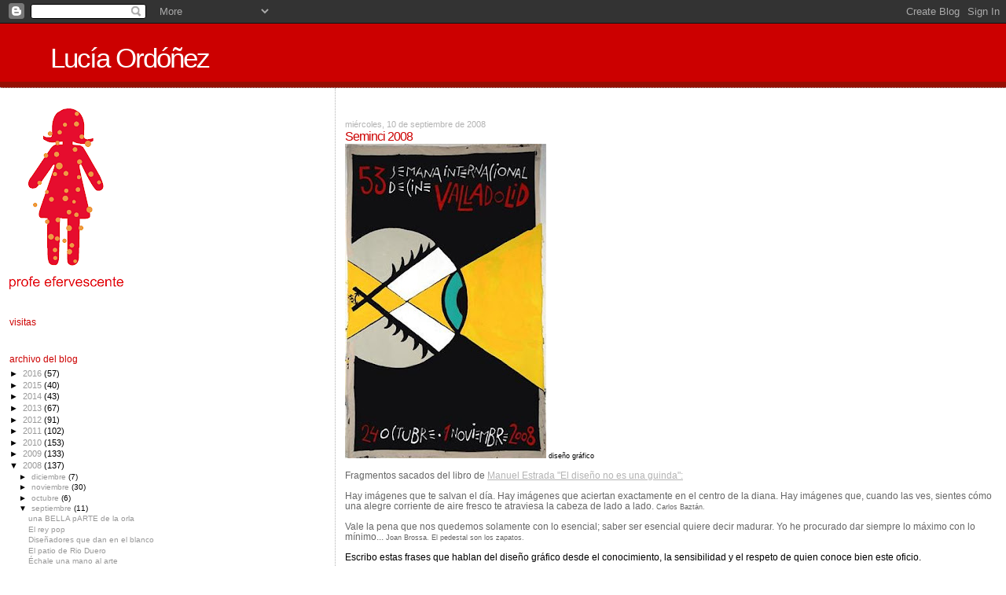

--- FILE ---
content_type: text/html; charset=UTF-8
request_url: https://luciaordonez.blogspot.com/2008/09/seminci.html?showComment=1221052380000
body_size: 10919
content:
<!DOCTYPE html>
<html dir='ltr'>
<head>
<link href='https://www.blogger.com/static/v1/widgets/2944754296-widget_css_bundle.css' rel='stylesheet' type='text/css'/>
<meta content='text/html; charset=UTF-8' http-equiv='Content-Type'/>
<meta content='blogger' name='generator'/>
<link href='https://luciaordonez.blogspot.com/favicon.ico' rel='icon' type='image/x-icon'/>
<link href='http://luciaordonez.blogspot.com/2008/09/seminci.html' rel='canonical'/>
<link rel="alternate" type="application/atom+xml" title="Lucía Ordóñez - Atom" href="https://luciaordonez.blogspot.com/feeds/posts/default" />
<link rel="alternate" type="application/rss+xml" title="Lucía Ordóñez - RSS" href="https://luciaordonez.blogspot.com/feeds/posts/default?alt=rss" />
<link rel="service.post" type="application/atom+xml" title="Lucía Ordóñez - Atom" href="https://www.blogger.com/feeds/964385931643375398/posts/default" />

<link rel="alternate" type="application/atom+xml" title="Lucía Ordóñez - Atom" href="https://luciaordonez.blogspot.com/feeds/4641000158953706598/comments/default" />
<!--Can't find substitution for tag [blog.ieCssRetrofitLinks]-->
<link href='https://blogger.googleusercontent.com/img/b/R29vZ2xl/AVvXsEgHIW3SJXLdq2Bu4yT5J2XLaGGBFgYUeCaC0wqwIktJUbM5tSc1WNlOaqhV9JvU0HCGiLFVn20jeajYA6yFM1ysvM1vj0ygnBVD4ts521bZUl0RiF_-wKWlb1D-5MKQDH8hlQ8NhAcO_so/s400/seminci.jpg' rel='image_src'/>
<meta content='http://luciaordonez.blogspot.com/2008/09/seminci.html' property='og:url'/>
<meta content='Seminci 2008' property='og:title'/>
<meta content=' diseño gráfico Fragmentos sacados del libro de Manuel Estrada &quot;El diseño no es una guinda&quot;: Hay imágenes que te salvan el día. Hay imágenes...' property='og:description'/>
<meta content='https://blogger.googleusercontent.com/img/b/R29vZ2xl/AVvXsEgHIW3SJXLdq2Bu4yT5J2XLaGGBFgYUeCaC0wqwIktJUbM5tSc1WNlOaqhV9JvU0HCGiLFVn20jeajYA6yFM1ysvM1vj0ygnBVD4ts521bZUl0RiF_-wKWlb1D-5MKQDH8hlQ8NhAcO_so/w1200-h630-p-k-no-nu/seminci.jpg' property='og:image'/>
<title>Lucía Ordóñez: Seminci 2008</title>
<style id='page-skin-1' type='text/css'><!--
/*
* Blogger Template Style
*
* Sand Dollar
* by Jason Sutter
* Updated by Blogger Team
*/
body {
margin:0px;
padding:0px;
background:#ffffff;
color:#000000;
font-size: small;
}
#outer-wrapper {
font:normal normal 90% Arial, sans-serif;
}
a {
color:#b3b3b3;
}
a:hover {
color:#cc0000;
}
a img {
border-width: 0;
}
#content-wrapper {
padding-top: 0;
padding-right: 1em;
padding-bottom: 0;
padding-left: 1em;
}
@media all  {
div#main {
float:right;
width:66%;
padding-top:30px;
padding-right:0;
padding-bottom:10px;
padding-left:1em;
border-left:dotted 1px #b3b3b3;
word-wrap: break-word; /* fix for long text breaking sidebar float in IE */
overflow: hidden;     /* fix for long non-text content breaking IE sidebar float */
}
div#sidebar {
margin-top:20px;
margin-right:0px;
margin-bottom:0px;
margin-left:0;
padding:0px;
text-align:left;
float: left;
width: 31%;
word-wrap: break-word; /* fix for long text breaking sidebar float in IE */
overflow: hidden;     /* fix for long non-text content breaking IE sidebar float */
}
}
@media handheld  {
div#main {
float:none;
width:90%;
}
div#sidebar {
padding-top:30px;
padding-right:7%;
padding-bottom:10px;
padding-left:3%;
}
}
#header {
padding-top:0px;
padding-right:0px;
padding-bottom:0px;
padding-left:0px;
margin-top:0px;
margin-right:0px;
margin-bottom:0px;
margin-left:0px;
border-bottom:dotted 1px #b3b3b3;
background:#940f04;
}
h1 a:link  {
text-decoration:none;
color:#ffffff
}
h1 a:visited  {
text-decoration:none;
color:#ffffff
}
h1,h2,h3 {
margin: 0;
}
h1 {
padding-top:25px;
padding-right:0px;
padding-bottom:10px;
padding-left:5%;
color:#ffffff;
background:#cc0000;
font:normal normal 297% Arial, sans-serif;
letter-spacing:-2px;
}
h3.post-title {
color:#cc0000;
font:normal normal 140% Arial, sans-serif;
letter-spacing:-1px;
}
h3.post-title a,
h3.post-title a:visited {
color: #cc0000;
}
h2.date-header  {
margin-top:10px;
margin-right:0px;
margin-bottom:0px;
margin-left:0px;
color:#b3b3b3;
font: normal normal 95% Arial, sans-serif;
}
h4 {
color:#aa0033;
}
#sidebar h2 {
color:#cc0000;
margin:0px;
padding:0px;
font:normal normal 109% Arial, sans-serif;
}
#sidebar .widget {
margin-top:0px;
margin-right:0px;
margin-bottom:33px;
margin-left:0px;
padding-top:0px;
padding-right:0px;
padding-bottom:0px;
padding-left:0px;
font-size:95%;
}
#sidebar ul {
list-style-type:none;
padding-left: 0;
margin-top: 0;
}
#sidebar li {
margin-top:0px;
margin-right:0px;
margin-bottom:0px;
margin-left:0px;
padding-top:0px;
padding-right:0px;
padding-bottom:0px;
padding-left:0px;
list-style-type:none;
font-size:95%;
}
.description {
padding:0px;
margin-top:7px;
margin-right:12%;
margin-bottom:7px;
margin-left:5%;
color:#b47b10;
background:transparent;
font:bold 100% Verdana,Sans-Serif;
}
.post {
margin-top:0px;
margin-right:0px;
margin-bottom:30px;
margin-left:0px;
}
.post strong {
color:#000000;
font-weight:bold;
}
pre,code {
color:#999999;
}
strike {
color:#999999;
}
.post-footer  {
padding:0px;
margin:0px;
color:#808080;
font-size:80%;
}
.post-footer a {
border:none;
color:#000000;
text-decoration:none;
}
.post-footer a:hover {
text-decoration:underline;
}
#comments {
padding:0px;
font-size:110%;
font-weight:bold;
}
.comment-author {
margin-top: 10px;
}
.comment-body {
font-size:100%;
font-weight:normal;
color:black;
}
.comment-footer {
padding-bottom:20px;
color:#808080;
font-size:80%;
font-weight:normal;
display:inline;
margin-right:10px
}
.deleted-comment  {
font-style:italic;
color:gray;
}
.comment-link  {
margin-left:.6em;
}
.profile-textblock {
clear: both;
margin-left: 0;
}
.profile-img {
float: left;
margin-top: 0;
margin-right: 5px;
margin-bottom: 5px;
margin-left: 0;
border: 2px solid #cc0000;
}
#sidebar a:link  {
color:#999999;
text-decoration:none;
}
#sidebar a:active  {
color:#ff0000;
text-decoration:none;
}
#sidebar a:visited  {
color:sidebarlinkcolor;
text-decoration:none;
}
#sidebar a:hover {
color:#cc0000;
text-decoration:none;
}
.feed-links {
clear: both;
line-height: 2.5em;
}
#blog-pager-newer-link {
float: left;
}
#blog-pager-older-link {
float: right;
}
#blog-pager {
text-align: center;
}
.clear {
clear: both;
}
.widget-content {
margin-top: 0.5em;
}
/** Tweaks for layout editor preview */
body#layout #outer-wrapper {
margin-top: 0;
}
body#layout #main,
body#layout #sidebar {
margin-top: 10px;
padding-top: 0;
}

--></style>
<link href='https://www.blogger.com/dyn-css/authorization.css?targetBlogID=964385931643375398&amp;zx=cb44fbf4-2b2f-490a-a948-d297afb43de9' media='none' onload='if(media!=&#39;all&#39;)media=&#39;all&#39;' rel='stylesheet'/><noscript><link href='https://www.blogger.com/dyn-css/authorization.css?targetBlogID=964385931643375398&amp;zx=cb44fbf4-2b2f-490a-a948-d297afb43de9' rel='stylesheet'/></noscript>
<meta name='google-adsense-platform-account' content='ca-host-pub-1556223355139109'/>
<meta name='google-adsense-platform-domain' content='blogspot.com'/>

</head>
<body>
<div class='navbar section' id='navbar'><div class='widget Navbar' data-version='1' id='Navbar1'><script type="text/javascript">
    function setAttributeOnload(object, attribute, val) {
      if(window.addEventListener) {
        window.addEventListener('load',
          function(){ object[attribute] = val; }, false);
      } else {
        window.attachEvent('onload', function(){ object[attribute] = val; });
      }
    }
  </script>
<div id="navbar-iframe-container"></div>
<script type="text/javascript" src="https://apis.google.com/js/platform.js"></script>
<script type="text/javascript">
      gapi.load("gapi.iframes:gapi.iframes.style.bubble", function() {
        if (gapi.iframes && gapi.iframes.getContext) {
          gapi.iframes.getContext().openChild({
              url: 'https://www.blogger.com/navbar/964385931643375398?po\x3d4641000158953706598\x26origin\x3dhttps://luciaordonez.blogspot.com',
              where: document.getElementById("navbar-iframe-container"),
              id: "navbar-iframe"
          });
        }
      });
    </script><script type="text/javascript">
(function() {
var script = document.createElement('script');
script.type = 'text/javascript';
script.src = '//pagead2.googlesyndication.com/pagead/js/google_top_exp.js';
var head = document.getElementsByTagName('head')[0];
if (head) {
head.appendChild(script);
}})();
</script>
</div></div>
<div id='outer-wrapper'><div id='wrap2'>
<!-- skip links for text browsers -->
<span id='skiplinks' style='display:none;'>
<a href='#main'>skip to main </a> |
      <a href='#sidebar'>skip to sidebar</a>
</span>
<div id='header-wrapper'>
<div class='header section' id='header'><div class='widget Header' data-version='1' id='Header1'>
<div id='header-inner'>
<div class='titlewrapper'>
<h1 class='title'>
<a href='https://luciaordonez.blogspot.com/'>
Lucía Ordóñez
</a>
</h1>
</div>
<div class='descriptionwrapper'>
<p class='description'><span>
</span></p>
</div>
</div>
</div></div>
</div>
<div id='content-wrapper'>
<div id='crosscol-wrapper' style='text-align:center'>
<div class='crosscol no-items section' id='crosscol'></div>
</div>
<div id='main-wrapper'>
<div class='main section' id='main'><div class='widget Blog' data-version='1' id='Blog1'>
<div class='blog-posts hfeed'>

          <div class="date-outer">
        
<h2 class='date-header'><span>miércoles, 10 de septiembre de 2008</span></h2>

          <div class="date-posts">
        
<div class='post-outer'>
<div class='post hentry uncustomized-post-template' itemprop='blogPost' itemscope='itemscope' itemtype='http://schema.org/BlogPosting'>
<meta content='https://blogger.googleusercontent.com/img/b/R29vZ2xl/AVvXsEgHIW3SJXLdq2Bu4yT5J2XLaGGBFgYUeCaC0wqwIktJUbM5tSc1WNlOaqhV9JvU0HCGiLFVn20jeajYA6yFM1ysvM1vj0ygnBVD4ts521bZUl0RiF_-wKWlb1D-5MKQDH8hlQ8NhAcO_so/s400/seminci.jpg' itemprop='image_url'/>
<meta content='964385931643375398' itemprop='blogId'/>
<meta content='4641000158953706598' itemprop='postId'/>
<a name='4641000158953706598'></a>
<h3 class='post-title entry-title' itemprop='name'>
Seminci 2008
</h3>
<div class='post-header'>
<div class='post-header-line-1'></div>
</div>
<div class='post-body entry-content' id='post-body-4641000158953706598' itemprop='description articleBody'>
<a href="https://blogger.googleusercontent.com/img/b/R29vZ2xl/AVvXsEgHIW3SJXLdq2Bu4yT5J2XLaGGBFgYUeCaC0wqwIktJUbM5tSc1WNlOaqhV9JvU0HCGiLFVn20jeajYA6yFM1ysvM1vj0ygnBVD4ts521bZUl0RiF_-wKWlb1D-5MKQDH8hlQ8NhAcO_so/s1600-h/seminci.jpg"><img alt="" border="0" id="BLOGGER_PHOTO_ID_5244151779474447634" src="https://blogger.googleusercontent.com/img/b/R29vZ2xl/AVvXsEgHIW3SJXLdq2Bu4yT5J2XLaGGBFgYUeCaC0wqwIktJUbM5tSc1WNlOaqhV9JvU0HCGiLFVn20jeajYA6yFM1ysvM1vj0ygnBVD4ts521bZUl0RiF_-wKWlb1D-5MKQDH8hlQ8NhAcO_so/s400/seminci.jpg" style="CURSOR: hand" /></a> <span style="font-family:arial;font-size:78%;">diseño gráfico</span><br /><br /><span style="font-family:arial;color:#666666;">Fragmentos sacados del libro de <a href="http://www.elmundo.es/papel/2003/12/04/catalunya/1535459.html">Manuel Estrada "El diseño no es una guinda":</a></span><br /><br /><span style="font-family:arial;color:#666666;">Hay imágenes que te salvan el día. Hay imágenes que aciertan exactamente en el centro de la diana. Hay imágenes que, cuando las ves, sientes cómo una alegre corriente de aire fresco te atraviesa la cabeza de lado a lado.</span> <span style="font-family:arial;font-size:78%;color:#666666;">Carlos Baztán.</span><br /><br /><span style="font-family:arial;color:#666666;">Vale la pena que nos quedemos solamente con lo esencial; saber ser esencial quiere decir madurar. Yo he procurado dar siempre lo máximo con lo mínimo... </span><span style="font-family:arial;font-size:78%;color:#666666;">Joan Brossa. El pedestal son los zapatos.<br /></span><br /><span style="font-family:arial;">Escribo estas frases que hablan del diseño gráfico desde el conocimiento, la sensibilidad y el respeto de quien conoce bien este oficio. </span><br /><span style="font-family:Arial;"></span><br /><span style="font-family:Arial;">El cartel de este año, como el de muchos otros, no emociona. &#161;Qué pena!</span><br /><span style="font-family:arial;">Mira que la tipografía, las pestañas y el recuadro de alrededor dejan mucho que desear, pero la GUINDA del cartel es la acotación del ángulo asfixiado en ese espacio minúsculo. &#191;Qué cuenta? &#191;Es imprescindible porque sin eso no se entiende?</span><br /><span style="font-family:Arial;">Esto es un cartel para un festival de CINE INTERNACIONAL.</span><br /><span style="font-family:arial;">Me irrita que traten al espectador así de mal.</span><span style="font-family:Arial;"><br /><br /><br /><br /></span><span style="font-family:Arial;"></span><span style="font-family:Arial;"></span><span style="font-family:Arial;"></span><span style="font-family:Arial;"></span>
<div style='clear: both;'></div>
</div>
<div class='post-footer'>
<div class='post-footer-line post-footer-line-1'>
<span class='post-author vcard'>
Publicado por
<span class='fn' itemprop='author' itemscope='itemscope' itemtype='http://schema.org/Person'>
<meta content='https://www.blogger.com/profile/16338219063801435165' itemprop='url'/>
<a class='g-profile' href='https://www.blogger.com/profile/16338219063801435165' rel='author' title='author profile'>
<span itemprop='name'>lucía ordóñez</span>
</a>
</span>
</span>
<span class='post-timestamp'>
en
<meta content='http://luciaordonez.blogspot.com/2008/09/seminci.html' itemprop='url'/>
<a class='timestamp-link' href='https://luciaordonez.blogspot.com/2008/09/seminci.html' rel='bookmark' title='permanent link'><abbr class='published' itemprop='datePublished' title='2008-09-10T00:26:00+02:00'>0:26</abbr></a>
</span>
<span class='post-comment-link'>
</span>
<span class='post-icons'>
</span>
<div class='post-share-buttons goog-inline-block'>
</div>
</div>
<div class='post-footer-line post-footer-line-2'>
<span class='post-labels'>
Etiquetas:
<a href='https://luciaordonez.blogspot.com/search/label/dise%C3%B1o%20gr%C3%A1fico' rel='tag'>diseño gráfico</a>
</span>
</div>
<div class='post-footer-line post-footer-line-3'>
<span class='post-location'>
</span>
</div>
</div>
</div>
<div class='comments' id='comments'>
<a name='comments'></a>
<h4>13 comentarios:</h4>
<div id='Blog1_comments-block-wrapper'>
<dl class='' id='comments-block'>
<dt class='comment-author blogger-comment-icon' id='c8507751694998028600'>
<a name='c8507751694998028600'></a>
<a href='https://www.blogger.com/profile/09760052574061021465' rel='nofollow'>el maletero</a>
dijo...
</dt>
<dd class='comment-body' id='Blog1_cmt-8507751694998028600'>
<p>
Enfada y cabrea ver este cartel, sobre todo por lo que podría haber sido, sobre todo porque esa acotación no se sabe a qué viene y porque esa pretendida informalidad no viene a cuento. Un festival de cine es una fiesta para muchas personas, pero no bailamos (esas letras &#161;por favor!) en las salas, que yo sepa.<BR/>De todos modos... se nota un avance, una intención en el uso de loción anticaspa. &#191;Pasará eso con la programación?
</p>
</dd>
<dd class='comment-footer'>
<span class='comment-timestamp'>
<a href='https://luciaordonez.blogspot.com/2008/09/seminci.html?showComment=1221046860000#c8507751694998028600' title='comment permalink'>
1:41 p.&#8239;m., septiembre 10, 2008
</a>
<span class='item-control blog-admin pid-1377353787'>
<a class='comment-delete' href='https://www.blogger.com/comment/delete/964385931643375398/8507751694998028600' title='Eliminar comentario'>
<img src='https://resources.blogblog.com/img/icon_delete13.gif'/>
</a>
</span>
</span>
</dd>
<dt class='comment-author blogger-comment-icon' id='c6569202806812540399'>
<a name='c6569202806812540399'></a>
<a href='https://www.blogger.com/profile/14390212765905417423' rel='nofollow'>Unknown</a>
dijo...
</dt>
<dd class='comment-body' id='Blog1_cmt-6569202806812540399'>
<p>
La verdad que estaba viend tu blog y pasé de largo por la imagen porque no me llamo nada la atención...y despues de leer lo que has comentado me costo encontrar la acotacion del ángulo, mira a ver si la ponian mas apretujada, y claro la tipografía me he acordado de ti, porque sé que este tipo de letras no te gustan nada =) pero bueno, donde no hay, no se puede sacar....<BR/>Espero que la programación sea mejor porque sino no me traslado.
</p>
</dd>
<dd class='comment-footer'>
<span class='comment-timestamp'>
<a href='https://luciaordonez.blogspot.com/2008/09/seminci.html?showComment=1221052380000#c6569202806812540399' title='comment permalink'>
3:13 p.&#8239;m., septiembre 10, 2008
</a>
<span class='item-control blog-admin pid-241555317'>
<a class='comment-delete' href='https://www.blogger.com/comment/delete/964385931643375398/6569202806812540399' title='Eliminar comentario'>
<img src='https://resources.blogblog.com/img/icon_delete13.gif'/>
</a>
</span>
</span>
</dd>
<dt class='comment-author blog-author blogger-comment-icon' id='c91023164942373420'>
<a name='c91023164942373420'></a>
<a href='https://www.blogger.com/profile/16338219063801435165' rel='nofollow'>lucía ordóñez</a>
dijo...
</dt>
<dd class='comment-body' id='Blog1_cmt-91023164942373420'>
<p>
No es una cuestión de gusto. Es que estas letras no son apropiadas para un cartel que anuncia un festival de cine internacional. No me parecen serias y cuando digo serias no quiero decir aburridas, ni rígidas. Con esa misma idea se podría haber hecho un cartel más limpio, más sutil, más actual, sobretodo más profesional. Pido un diseño que nos lleve más allá de la imagen, que nos haga pensar, que nos sugiera, que no se nos borre de la memoria, que no nos pase desapercibido como te ocurrió a ti.
</p>
</dd>
<dd class='comment-footer'>
<span class='comment-timestamp'>
<a href='https://luciaordonez.blogspot.com/2008/09/seminci.html?showComment=1221065820000#c91023164942373420' title='comment permalink'>
6:57 p.&#8239;m., septiembre 10, 2008
</a>
<span class='item-control blog-admin pid-876478051'>
<a class='comment-delete' href='https://www.blogger.com/comment/delete/964385931643375398/91023164942373420' title='Eliminar comentario'>
<img src='https://resources.blogblog.com/img/icon_delete13.gif'/>
</a>
</span>
</span>
</dd>
<dt class='comment-author blog-author blogger-comment-icon' id='c7794809410424858193'>
<a name='c7794809410424858193'></a>
<a href='https://www.blogger.com/profile/16338219063801435165' rel='nofollow'>lucía ordóñez</a>
dijo...
</dt>
<dd class='comment-body' id='Blog1_cmt-7794809410424858193'>
<span class='deleted-comment'>Este comentario ha sido eliminado por el autor.</span>
</dd>
<dd class='comment-footer'>
<span class='comment-timestamp'>
<a href='https://luciaordonez.blogspot.com/2008/09/seminci.html?showComment=1221065820001#c7794809410424858193' title='comment permalink'>
6:57 p.&#8239;m., septiembre 10, 2008
</a>
<span class='item-control blog-admin pid-876478051'>
<a class='comment-delete' href='https://www.blogger.com/comment/delete/964385931643375398/7794809410424858193' title='Eliminar comentario'>
<img src='https://resources.blogblog.com/img/icon_delete13.gif'/>
</a>
</span>
</span>
</dd>
<dt class='comment-author blogger-comment-icon' id='c7219423033188856011'>
<a name='c7219423033188856011'></a>
<a href='https://www.blogger.com/profile/16166881538955308034' rel='nofollow'>alba fraile calvo</a>
dijo...
</dt>
<dd class='comment-body' id='Blog1_cmt-7219423033188856011'>
<span class='deleted-comment'>Este comentario ha sido eliminado por el autor.</span>
</dd>
<dd class='comment-footer'>
<span class='comment-timestamp'>
<a href='https://luciaordonez.blogspot.com/2008/09/seminci.html?showComment=1221088500000#c7219423033188856011' title='comment permalink'>
1:15 a.&#8239;m., septiembre 11, 2008
</a>
<span class='item-control blog-admin '>
<a class='comment-delete' href='https://www.blogger.com/comment/delete/964385931643375398/7219423033188856011' title='Eliminar comentario'>
<img src='https://resources.blogblog.com/img/icon_delete13.gif'/>
</a>
</span>
</span>
</dd>
<dt class='comment-author blogger-comment-icon' id='c6087147346865821644'>
<a name='c6087147346865821644'></a>
<a href='https://www.blogger.com/profile/16166881538955308034' rel='nofollow'>alba fraile calvo</a>
dijo...
</dt>
<dd class='comment-body' id='Blog1_cmt-6087147346865821644'>
<p>
Que razón teneis. También yo había pasado de largo, ni sabía de qué era esa imagen!<BR/>Ya podían haber seleccionado a otro diseñador para realizarlo, es una pena, que desaprovechado!<BR/>Lucía, me parece que trabajaré ahí, ya te avisaré, a ver si algún horario nos coincide y me comentas algo, un besito!
</p>
</dd>
<dd class='comment-footer'>
<span class='comment-timestamp'>
<a href='https://luciaordonez.blogspot.com/2008/09/seminci.html?showComment=1221088620000#c6087147346865821644' title='comment permalink'>
1:17 a.&#8239;m., septiembre 11, 2008
</a>
<span class='item-control blog-admin pid-645086628'>
<a class='comment-delete' href='https://www.blogger.com/comment/delete/964385931643375398/6087147346865821644' title='Eliminar comentario'>
<img src='https://resources.blogblog.com/img/icon_delete13.gif'/>
</a>
</span>
</span>
</dd>
<dt class='comment-author blog-author blogger-comment-icon' id='c9068496538972100872'>
<a name='c9068496538972100872'></a>
<a href='https://www.blogger.com/profile/16338219063801435165' rel='nofollow'>lucía ordóñez</a>
dijo...
</dt>
<dd class='comment-body' id='Blog1_cmt-9068496538972100872'>
<p>
Allí te veré, diciendo: usted siéntese aquí y usted allí. Gesticulando,claro ,como el otro día cuando nos contabas que ibas a trabajar de azafata en el Calderón.<BR/>&#161;Qué graciosa!
</p>
</dd>
<dd class='comment-footer'>
<span class='comment-timestamp'>
<a href='https://luciaordonez.blogspot.com/2008/09/seminci.html?showComment=1221118860000#c9068496538972100872' title='comment permalink'>
9:41 a.&#8239;m., septiembre 11, 2008
</a>
<span class='item-control blog-admin pid-876478051'>
<a class='comment-delete' href='https://www.blogger.com/comment/delete/964385931643375398/9068496538972100872' title='Eliminar comentario'>
<img src='https://resources.blogblog.com/img/icon_delete13.gif'/>
</a>
</span>
</span>
</dd>
<dt class='comment-author blogger-comment-icon' id='c3921376506666197305'>
<a name='c3921376506666197305'></a>
<a href='https://www.blogger.com/profile/15156052743488129414' rel='nofollow'>Yolanda Moreno Torrado</a>
dijo...
</dt>
<dd class='comment-body' id='Blog1_cmt-3921376506666197305'>
<p>
Estoy de acuerdo con Arantxa en lo que expone. El cartel se queda en un boceto intermedio. Pero el punto bueno es que a mí también me había parecido que se intuye una cierta intención que en otros años no estaba presente ni de lejos.<BR/>Trabajo de clase para este año: que los alumnos terminen de perfilar este boceto intermedio de cartel.
</p>
</dd>
<dd class='comment-footer'>
<span class='comment-timestamp'>
<a href='https://luciaordonez.blogspot.com/2008/09/seminci.html?showComment=1221210600000#c3921376506666197305' title='comment permalink'>
11:10 a.&#8239;m., septiembre 12, 2008
</a>
<span class='item-control blog-admin pid-106972130'>
<a class='comment-delete' href='https://www.blogger.com/comment/delete/964385931643375398/3921376506666197305' title='Eliminar comentario'>
<img src='https://resources.blogblog.com/img/icon_delete13.gif'/>
</a>
</span>
</span>
</dd>
<dt class='comment-author blogger-comment-icon' id='c1430833303437217310'>
<a name='c1430833303437217310'></a>
<a href='https://www.blogger.com/profile/09760052574061021465' rel='nofollow'>el maletero</a>
dijo...
</dt>
<dd class='comment-body' id='Blog1_cmt-1430833303437217310'>
<p>
Buen ejercicio. Luego habría que enviarlo a organización.
</p>
</dd>
<dd class='comment-footer'>
<span class='comment-timestamp'>
<a href='https://luciaordonez.blogspot.com/2008/09/seminci.html?showComment=1221459300000#c1430833303437217310' title='comment permalink'>
8:15 a.&#8239;m., septiembre 15, 2008
</a>
<span class='item-control blog-admin pid-1377353787'>
<a class='comment-delete' href='https://www.blogger.com/comment/delete/964385931643375398/1430833303437217310' title='Eliminar comentario'>
<img src='https://resources.blogblog.com/img/icon_delete13.gif'/>
</a>
</span>
</span>
</dd>
<dt class='comment-author blogger-comment-icon' id='c1277328427243584232'>
<a name='c1277328427243584232'></a>
<a href='https://www.blogger.com/profile/09760052574061021465' rel='nofollow'>el maletero</a>
dijo...
</dt>
<dd class='comment-body' id='Blog1_cmt-1277328427243584232'>
<p>
Vete apuntando en la pizarra. La peli de Atom Egoyan no nos la podemos perder.
</p>
</dd>
<dd class='comment-footer'>
<span class='comment-timestamp'>
<a href='https://luciaordonez.blogspot.com/2008/09/seminci.html?showComment=1221547740000#c1277328427243584232' title='comment permalink'>
8:49 a.&#8239;m., septiembre 16, 2008
</a>
<span class='item-control blog-admin pid-1377353787'>
<a class='comment-delete' href='https://www.blogger.com/comment/delete/964385931643375398/1277328427243584232' title='Eliminar comentario'>
<img src='https://resources.blogblog.com/img/icon_delete13.gif'/>
</a>
</span>
</span>
</dd>
<dt class='comment-author blog-author blogger-comment-icon' id='c5876164353537250094'>
<a name='c5876164353537250094'></a>
<a href='https://www.blogger.com/profile/16338219063801435165' rel='nofollow'>lucía ordóñez</a>
dijo...
</dt>
<dd class='comment-body' id='Blog1_cmt-5876164353537250094'>
<p>
Hace años vi El viaje de Felicia de este director y se me hizo durísima durísima. A ver la que nos trae este año.
</p>
</dd>
<dd class='comment-footer'>
<span class='comment-timestamp'>
<a href='https://luciaordonez.blogspot.com/2008/09/seminci.html?showComment=1221572400000#c5876164353537250094' title='comment permalink'>
3:40 p.&#8239;m., septiembre 16, 2008
</a>
<span class='item-control blog-admin pid-876478051'>
<a class='comment-delete' href='https://www.blogger.com/comment/delete/964385931643375398/5876164353537250094' title='Eliminar comentario'>
<img src='https://resources.blogblog.com/img/icon_delete13.gif'/>
</a>
</span>
</span>
</dd>
<dt class='comment-author blogger-comment-icon' id='c7225402456520635507'>
<a name='c7225402456520635507'></a>
<a href='https://www.blogger.com/profile/09760052574061021465' rel='nofollow'>el maletero</a>
dijo...
</dt>
<dd class='comment-body' id='Blog1_cmt-7225402456520635507'>
<p>
A mi tampoco me pone "Exótica" (como a un montón de tíos que conozco) pero "El dulce porvenir" y "El liquidador" están muy bien. &#161;Tienes que verlas!
</p>
</dd>
<dd class='comment-footer'>
<span class='comment-timestamp'>
<a href='https://luciaordonez.blogspot.com/2008/09/seminci.html?showComment=1221635280000#c7225402456520635507' title='comment permalink'>
9:08 a.&#8239;m., septiembre 17, 2008
</a>
<span class='item-control blog-admin pid-1377353787'>
<a class='comment-delete' href='https://www.blogger.com/comment/delete/964385931643375398/7225402456520635507' title='Eliminar comentario'>
<img src='https://resources.blogblog.com/img/icon_delete13.gif'/>
</a>
</span>
</span>
</dd>
<dt class='comment-author blog-author blogger-comment-icon' id='c7744376006792367495'>
<a name='c7744376006792367495'></a>
<a href='https://www.blogger.com/profile/16338219063801435165' rel='nofollow'>lucía ordóñez</a>
dijo...
</dt>
<dd class='comment-body' id='Blog1_cmt-7744376006792367495'>
<p>
Bueno, le daré otra oportunidad a este director con esas dos pelis que me recomiendas.
</p>
</dd>
<dd class='comment-footer'>
<span class='comment-timestamp'>
<a href='https://luciaordonez.blogspot.com/2008/09/seminci.html?showComment=1221650580000#c7744376006792367495' title='comment permalink'>
1:23 p.&#8239;m., septiembre 17, 2008
</a>
<span class='item-control blog-admin pid-876478051'>
<a class='comment-delete' href='https://www.blogger.com/comment/delete/964385931643375398/7744376006792367495' title='Eliminar comentario'>
<img src='https://resources.blogblog.com/img/icon_delete13.gif'/>
</a>
</span>
</span>
</dd>
</dl>
</div>
<p class='comment-footer'>
<a href='https://www.blogger.com/comment/fullpage/post/964385931643375398/4641000158953706598' onclick='javascript:window.open(this.href, "bloggerPopup", "toolbar=0,location=0,statusbar=1,menubar=0,scrollbars=yes,width=640,height=500"); return false;'>Publicar un comentario</a>
</p>
</div>
</div>

        </div></div>
      
</div>
<div class='blog-pager' id='blog-pager'>
<span id='blog-pager-newer-link'>
<a class='blog-pager-newer-link' href='https://luciaordonez.blogspot.com/2008/09/mona-hatoum.html' id='Blog1_blog-pager-newer-link' title='Entrada más reciente'>Entrada más reciente</a>
</span>
<span id='blog-pager-older-link'>
<a class='blog-pager-older-link' href='https://luciaordonez.blogspot.com/2008/09/lo-que-se-aprende-viajando.html' id='Blog1_blog-pager-older-link' title='Entrada antigua'>Entrada antigua</a>
</span>
<a class='home-link' href='https://luciaordonez.blogspot.com/'>Inicio</a>
</div>
<div class='clear'></div>
<div class='post-feeds'>
<div class='feed-links'>
Suscribirse a:
<a class='feed-link' href='https://luciaordonez.blogspot.com/feeds/4641000158953706598/comments/default' target='_blank' type='application/atom+xml'>Enviar comentarios (Atom)</a>
</div>
</div>
</div></div>
</div>
<div id='sidebar-wrapper'>
<div class='sidebar section' id='sidebar'><div class='widget Image' data-version='1' id='Image1'>
<div class='widget-content'>
<img alt='' height='230' id='Image1_img' src='//3.bp.blogspot.com/__bNUpLq1CS4/SG0NuS0GZeI/AAAAAAAAAZY/Mc2ABEWPpbk/S230/efervescente+corel+definitivo.png' width='145'/>
<br/>
</div>
<div class='clear'></div>
</div><div class='widget HTML' data-version='1' id='HTML1'>
<h2 class='title'>visitas</h2>
<div class='widget-content'>
<script src="//fastwebcounter.com/secure.php?s=+luciaordonez.blogspot.com"></script>
</div>
<div class='clear'></div>
</div><div class='widget BlogArchive' data-version='1' id='BlogArchive2'>
<h2>archivo del blog</h2>
<div class='widget-content'>
<div id='ArchiveList'>
<div id='BlogArchive2_ArchiveList'>
<ul class='hierarchy'>
<li class='archivedate collapsed'>
<a class='toggle' href='javascript:void(0)'>
<span class='zippy'>

        &#9658;&#160;
      
</span>
</a>
<a class='post-count-link' href='https://luciaordonez.blogspot.com/2016/'>
2016
</a>
<span class='post-count' dir='ltr'>(57)</span>
<ul class='hierarchy'>
<li class='archivedate collapsed'>
<a class='toggle' href='javascript:void(0)'>
<span class='zippy'>

        &#9658;&#160;
      
</span>
</a>
<a class='post-count-link' href='https://luciaordonez.blogspot.com/2016/06/'>
junio
</a>
<span class='post-count' dir='ltr'>(5)</span>
</li>
</ul>
<ul class='hierarchy'>
<li class='archivedate collapsed'>
<a class='toggle' href='javascript:void(0)'>
<span class='zippy'>

        &#9658;&#160;
      
</span>
</a>
<a class='post-count-link' href='https://luciaordonez.blogspot.com/2016/05/'>
mayo
</a>
<span class='post-count' dir='ltr'>(6)</span>
</li>
</ul>
<ul class='hierarchy'>
<li class='archivedate collapsed'>
<a class='toggle' href='javascript:void(0)'>
<span class='zippy'>

        &#9658;&#160;
      
</span>
</a>
<a class='post-count-link' href='https://luciaordonez.blogspot.com/2016/04/'>
abril
</a>
<span class='post-count' dir='ltr'>(6)</span>
</li>
</ul>
<ul class='hierarchy'>
<li class='archivedate collapsed'>
<a class='toggle' href='javascript:void(0)'>
<span class='zippy'>

        &#9658;&#160;
      
</span>
</a>
<a class='post-count-link' href='https://luciaordonez.blogspot.com/2016/03/'>
marzo
</a>
<span class='post-count' dir='ltr'>(10)</span>
</li>
</ul>
<ul class='hierarchy'>
<li class='archivedate collapsed'>
<a class='toggle' href='javascript:void(0)'>
<span class='zippy'>

        &#9658;&#160;
      
</span>
</a>
<a class='post-count-link' href='https://luciaordonez.blogspot.com/2016/02/'>
febrero
</a>
<span class='post-count' dir='ltr'>(16)</span>
</li>
</ul>
<ul class='hierarchy'>
<li class='archivedate collapsed'>
<a class='toggle' href='javascript:void(0)'>
<span class='zippy'>

        &#9658;&#160;
      
</span>
</a>
<a class='post-count-link' href='https://luciaordonez.blogspot.com/2016/01/'>
enero
</a>
<span class='post-count' dir='ltr'>(14)</span>
</li>
</ul>
</li>
</ul>
<ul class='hierarchy'>
<li class='archivedate collapsed'>
<a class='toggle' href='javascript:void(0)'>
<span class='zippy'>

        &#9658;&#160;
      
</span>
</a>
<a class='post-count-link' href='https://luciaordonez.blogspot.com/2015/'>
2015
</a>
<span class='post-count' dir='ltr'>(40)</span>
<ul class='hierarchy'>
<li class='archivedate collapsed'>
<a class='toggle' href='javascript:void(0)'>
<span class='zippy'>

        &#9658;&#160;
      
</span>
</a>
<a class='post-count-link' href='https://luciaordonez.blogspot.com/2015/10/'>
octubre
</a>
<span class='post-count' dir='ltr'>(3)</span>
</li>
</ul>
<ul class='hierarchy'>
<li class='archivedate collapsed'>
<a class='toggle' href='javascript:void(0)'>
<span class='zippy'>

        &#9658;&#160;
      
</span>
</a>
<a class='post-count-link' href='https://luciaordonez.blogspot.com/2015/06/'>
junio
</a>
<span class='post-count' dir='ltr'>(9)</span>
</li>
</ul>
<ul class='hierarchy'>
<li class='archivedate collapsed'>
<a class='toggle' href='javascript:void(0)'>
<span class='zippy'>

        &#9658;&#160;
      
</span>
</a>
<a class='post-count-link' href='https://luciaordonez.blogspot.com/2015/05/'>
mayo
</a>
<span class='post-count' dir='ltr'>(8)</span>
</li>
</ul>
<ul class='hierarchy'>
<li class='archivedate collapsed'>
<a class='toggle' href='javascript:void(0)'>
<span class='zippy'>

        &#9658;&#160;
      
</span>
</a>
<a class='post-count-link' href='https://luciaordonez.blogspot.com/2015/04/'>
abril
</a>
<span class='post-count' dir='ltr'>(2)</span>
</li>
</ul>
<ul class='hierarchy'>
<li class='archivedate collapsed'>
<a class='toggle' href='javascript:void(0)'>
<span class='zippy'>

        &#9658;&#160;
      
</span>
</a>
<a class='post-count-link' href='https://luciaordonez.blogspot.com/2015/03/'>
marzo
</a>
<span class='post-count' dir='ltr'>(15)</span>
</li>
</ul>
<ul class='hierarchy'>
<li class='archivedate collapsed'>
<a class='toggle' href='javascript:void(0)'>
<span class='zippy'>

        &#9658;&#160;
      
</span>
</a>
<a class='post-count-link' href='https://luciaordonez.blogspot.com/2015/02/'>
febrero
</a>
<span class='post-count' dir='ltr'>(2)</span>
</li>
</ul>
<ul class='hierarchy'>
<li class='archivedate collapsed'>
<a class='toggle' href='javascript:void(0)'>
<span class='zippy'>

        &#9658;&#160;
      
</span>
</a>
<a class='post-count-link' href='https://luciaordonez.blogspot.com/2015/01/'>
enero
</a>
<span class='post-count' dir='ltr'>(1)</span>
</li>
</ul>
</li>
</ul>
<ul class='hierarchy'>
<li class='archivedate collapsed'>
<a class='toggle' href='javascript:void(0)'>
<span class='zippy'>

        &#9658;&#160;
      
</span>
</a>
<a class='post-count-link' href='https://luciaordonez.blogspot.com/2014/'>
2014
</a>
<span class='post-count' dir='ltr'>(43)</span>
<ul class='hierarchy'>
<li class='archivedate collapsed'>
<a class='toggle' href='javascript:void(0)'>
<span class='zippy'>

        &#9658;&#160;
      
</span>
</a>
<a class='post-count-link' href='https://luciaordonez.blogspot.com/2014/12/'>
diciembre
</a>
<span class='post-count' dir='ltr'>(1)</span>
</li>
</ul>
<ul class='hierarchy'>
<li class='archivedate collapsed'>
<a class='toggle' href='javascript:void(0)'>
<span class='zippy'>

        &#9658;&#160;
      
</span>
</a>
<a class='post-count-link' href='https://luciaordonez.blogspot.com/2014/11/'>
noviembre
</a>
<span class='post-count' dir='ltr'>(6)</span>
</li>
</ul>
<ul class='hierarchy'>
<li class='archivedate collapsed'>
<a class='toggle' href='javascript:void(0)'>
<span class='zippy'>

        &#9658;&#160;
      
</span>
</a>
<a class='post-count-link' href='https://luciaordonez.blogspot.com/2014/09/'>
septiembre
</a>
<span class='post-count' dir='ltr'>(3)</span>
</li>
</ul>
<ul class='hierarchy'>
<li class='archivedate collapsed'>
<a class='toggle' href='javascript:void(0)'>
<span class='zippy'>

        &#9658;&#160;
      
</span>
</a>
<a class='post-count-link' href='https://luciaordonez.blogspot.com/2014/06/'>
junio
</a>
<span class='post-count' dir='ltr'>(7)</span>
</li>
</ul>
<ul class='hierarchy'>
<li class='archivedate collapsed'>
<a class='toggle' href='javascript:void(0)'>
<span class='zippy'>

        &#9658;&#160;
      
</span>
</a>
<a class='post-count-link' href='https://luciaordonez.blogspot.com/2014/05/'>
mayo
</a>
<span class='post-count' dir='ltr'>(6)</span>
</li>
</ul>
<ul class='hierarchy'>
<li class='archivedate collapsed'>
<a class='toggle' href='javascript:void(0)'>
<span class='zippy'>

        &#9658;&#160;
      
</span>
</a>
<a class='post-count-link' href='https://luciaordonez.blogspot.com/2014/04/'>
abril
</a>
<span class='post-count' dir='ltr'>(4)</span>
</li>
</ul>
<ul class='hierarchy'>
<li class='archivedate collapsed'>
<a class='toggle' href='javascript:void(0)'>
<span class='zippy'>

        &#9658;&#160;
      
</span>
</a>
<a class='post-count-link' href='https://luciaordonez.blogspot.com/2014/03/'>
marzo
</a>
<span class='post-count' dir='ltr'>(6)</span>
</li>
</ul>
<ul class='hierarchy'>
<li class='archivedate collapsed'>
<a class='toggle' href='javascript:void(0)'>
<span class='zippy'>

        &#9658;&#160;
      
</span>
</a>
<a class='post-count-link' href='https://luciaordonez.blogspot.com/2014/02/'>
febrero
</a>
<span class='post-count' dir='ltr'>(9)</span>
</li>
</ul>
<ul class='hierarchy'>
<li class='archivedate collapsed'>
<a class='toggle' href='javascript:void(0)'>
<span class='zippy'>

        &#9658;&#160;
      
</span>
</a>
<a class='post-count-link' href='https://luciaordonez.blogspot.com/2014/01/'>
enero
</a>
<span class='post-count' dir='ltr'>(1)</span>
</li>
</ul>
</li>
</ul>
<ul class='hierarchy'>
<li class='archivedate collapsed'>
<a class='toggle' href='javascript:void(0)'>
<span class='zippy'>

        &#9658;&#160;
      
</span>
</a>
<a class='post-count-link' href='https://luciaordonez.blogspot.com/2013/'>
2013
</a>
<span class='post-count' dir='ltr'>(67)</span>
<ul class='hierarchy'>
<li class='archivedate collapsed'>
<a class='toggle' href='javascript:void(0)'>
<span class='zippy'>

        &#9658;&#160;
      
</span>
</a>
<a class='post-count-link' href='https://luciaordonez.blogspot.com/2013/12/'>
diciembre
</a>
<span class='post-count' dir='ltr'>(1)</span>
</li>
</ul>
<ul class='hierarchy'>
<li class='archivedate collapsed'>
<a class='toggle' href='javascript:void(0)'>
<span class='zippy'>

        &#9658;&#160;
      
</span>
</a>
<a class='post-count-link' href='https://luciaordonez.blogspot.com/2013/11/'>
noviembre
</a>
<span class='post-count' dir='ltr'>(5)</span>
</li>
</ul>
<ul class='hierarchy'>
<li class='archivedate collapsed'>
<a class='toggle' href='javascript:void(0)'>
<span class='zippy'>

        &#9658;&#160;
      
</span>
</a>
<a class='post-count-link' href='https://luciaordonez.blogspot.com/2013/10/'>
octubre
</a>
<span class='post-count' dir='ltr'>(4)</span>
</li>
</ul>
<ul class='hierarchy'>
<li class='archivedate collapsed'>
<a class='toggle' href='javascript:void(0)'>
<span class='zippy'>

        &#9658;&#160;
      
</span>
</a>
<a class='post-count-link' href='https://luciaordonez.blogspot.com/2013/09/'>
septiembre
</a>
<span class='post-count' dir='ltr'>(3)</span>
</li>
</ul>
<ul class='hierarchy'>
<li class='archivedate collapsed'>
<a class='toggle' href='javascript:void(0)'>
<span class='zippy'>

        &#9658;&#160;
      
</span>
</a>
<a class='post-count-link' href='https://luciaordonez.blogspot.com/2013/07/'>
julio
</a>
<span class='post-count' dir='ltr'>(5)</span>
</li>
</ul>
<ul class='hierarchy'>
<li class='archivedate collapsed'>
<a class='toggle' href='javascript:void(0)'>
<span class='zippy'>

        &#9658;&#160;
      
</span>
</a>
<a class='post-count-link' href='https://luciaordonez.blogspot.com/2013/06/'>
junio
</a>
<span class='post-count' dir='ltr'>(9)</span>
</li>
</ul>
<ul class='hierarchy'>
<li class='archivedate collapsed'>
<a class='toggle' href='javascript:void(0)'>
<span class='zippy'>

        &#9658;&#160;
      
</span>
</a>
<a class='post-count-link' href='https://luciaordonez.blogspot.com/2013/05/'>
mayo
</a>
<span class='post-count' dir='ltr'>(9)</span>
</li>
</ul>
<ul class='hierarchy'>
<li class='archivedate collapsed'>
<a class='toggle' href='javascript:void(0)'>
<span class='zippy'>

        &#9658;&#160;
      
</span>
</a>
<a class='post-count-link' href='https://luciaordonez.blogspot.com/2013/04/'>
abril
</a>
<span class='post-count' dir='ltr'>(16)</span>
</li>
</ul>
<ul class='hierarchy'>
<li class='archivedate collapsed'>
<a class='toggle' href='javascript:void(0)'>
<span class='zippy'>

        &#9658;&#160;
      
</span>
</a>
<a class='post-count-link' href='https://luciaordonez.blogspot.com/2013/03/'>
marzo
</a>
<span class='post-count' dir='ltr'>(1)</span>
</li>
</ul>
<ul class='hierarchy'>
<li class='archivedate collapsed'>
<a class='toggle' href='javascript:void(0)'>
<span class='zippy'>

        &#9658;&#160;
      
</span>
</a>
<a class='post-count-link' href='https://luciaordonez.blogspot.com/2013/02/'>
febrero
</a>
<span class='post-count' dir='ltr'>(6)</span>
</li>
</ul>
<ul class='hierarchy'>
<li class='archivedate collapsed'>
<a class='toggle' href='javascript:void(0)'>
<span class='zippy'>

        &#9658;&#160;
      
</span>
</a>
<a class='post-count-link' href='https://luciaordonez.blogspot.com/2013/01/'>
enero
</a>
<span class='post-count' dir='ltr'>(8)</span>
</li>
</ul>
</li>
</ul>
<ul class='hierarchy'>
<li class='archivedate collapsed'>
<a class='toggle' href='javascript:void(0)'>
<span class='zippy'>

        &#9658;&#160;
      
</span>
</a>
<a class='post-count-link' href='https://luciaordonez.blogspot.com/2012/'>
2012
</a>
<span class='post-count' dir='ltr'>(91)</span>
<ul class='hierarchy'>
<li class='archivedate collapsed'>
<a class='toggle' href='javascript:void(0)'>
<span class='zippy'>

        &#9658;&#160;
      
</span>
</a>
<a class='post-count-link' href='https://luciaordonez.blogspot.com/2012/12/'>
diciembre
</a>
<span class='post-count' dir='ltr'>(5)</span>
</li>
</ul>
<ul class='hierarchy'>
<li class='archivedate collapsed'>
<a class='toggle' href='javascript:void(0)'>
<span class='zippy'>

        &#9658;&#160;
      
</span>
</a>
<a class='post-count-link' href='https://luciaordonez.blogspot.com/2012/11/'>
noviembre
</a>
<span class='post-count' dir='ltr'>(12)</span>
</li>
</ul>
<ul class='hierarchy'>
<li class='archivedate collapsed'>
<a class='toggle' href='javascript:void(0)'>
<span class='zippy'>

        &#9658;&#160;
      
</span>
</a>
<a class='post-count-link' href='https://luciaordonez.blogspot.com/2012/10/'>
octubre
</a>
<span class='post-count' dir='ltr'>(14)</span>
</li>
</ul>
<ul class='hierarchy'>
<li class='archivedate collapsed'>
<a class='toggle' href='javascript:void(0)'>
<span class='zippy'>

        &#9658;&#160;
      
</span>
</a>
<a class='post-count-link' href='https://luciaordonez.blogspot.com/2012/09/'>
septiembre
</a>
<span class='post-count' dir='ltr'>(1)</span>
</li>
</ul>
<ul class='hierarchy'>
<li class='archivedate collapsed'>
<a class='toggle' href='javascript:void(0)'>
<span class='zippy'>

        &#9658;&#160;
      
</span>
</a>
<a class='post-count-link' href='https://luciaordonez.blogspot.com/2012/07/'>
julio
</a>
<span class='post-count' dir='ltr'>(3)</span>
</li>
</ul>
<ul class='hierarchy'>
<li class='archivedate collapsed'>
<a class='toggle' href='javascript:void(0)'>
<span class='zippy'>

        &#9658;&#160;
      
</span>
</a>
<a class='post-count-link' href='https://luciaordonez.blogspot.com/2012/06/'>
junio
</a>
<span class='post-count' dir='ltr'>(14)</span>
</li>
</ul>
<ul class='hierarchy'>
<li class='archivedate collapsed'>
<a class='toggle' href='javascript:void(0)'>
<span class='zippy'>

        &#9658;&#160;
      
</span>
</a>
<a class='post-count-link' href='https://luciaordonez.blogspot.com/2012/05/'>
mayo
</a>
<span class='post-count' dir='ltr'>(4)</span>
</li>
</ul>
<ul class='hierarchy'>
<li class='archivedate collapsed'>
<a class='toggle' href='javascript:void(0)'>
<span class='zippy'>

        &#9658;&#160;
      
</span>
</a>
<a class='post-count-link' href='https://luciaordonez.blogspot.com/2012/04/'>
abril
</a>
<span class='post-count' dir='ltr'>(8)</span>
</li>
</ul>
<ul class='hierarchy'>
<li class='archivedate collapsed'>
<a class='toggle' href='javascript:void(0)'>
<span class='zippy'>

        &#9658;&#160;
      
</span>
</a>
<a class='post-count-link' href='https://luciaordonez.blogspot.com/2012/03/'>
marzo
</a>
<span class='post-count' dir='ltr'>(14)</span>
</li>
</ul>
<ul class='hierarchy'>
<li class='archivedate collapsed'>
<a class='toggle' href='javascript:void(0)'>
<span class='zippy'>

        &#9658;&#160;
      
</span>
</a>
<a class='post-count-link' href='https://luciaordonez.blogspot.com/2012/02/'>
febrero
</a>
<span class='post-count' dir='ltr'>(11)</span>
</li>
</ul>
<ul class='hierarchy'>
<li class='archivedate collapsed'>
<a class='toggle' href='javascript:void(0)'>
<span class='zippy'>

        &#9658;&#160;
      
</span>
</a>
<a class='post-count-link' href='https://luciaordonez.blogspot.com/2012/01/'>
enero
</a>
<span class='post-count' dir='ltr'>(5)</span>
</li>
</ul>
</li>
</ul>
<ul class='hierarchy'>
<li class='archivedate collapsed'>
<a class='toggle' href='javascript:void(0)'>
<span class='zippy'>

        &#9658;&#160;
      
</span>
</a>
<a class='post-count-link' href='https://luciaordonez.blogspot.com/2011/'>
2011
</a>
<span class='post-count' dir='ltr'>(102)</span>
<ul class='hierarchy'>
<li class='archivedate collapsed'>
<a class='toggle' href='javascript:void(0)'>
<span class='zippy'>

        &#9658;&#160;
      
</span>
</a>
<a class='post-count-link' href='https://luciaordonez.blogspot.com/2011/11/'>
noviembre
</a>
<span class='post-count' dir='ltr'>(3)</span>
</li>
</ul>
<ul class='hierarchy'>
<li class='archivedate collapsed'>
<a class='toggle' href='javascript:void(0)'>
<span class='zippy'>

        &#9658;&#160;
      
</span>
</a>
<a class='post-count-link' href='https://luciaordonez.blogspot.com/2011/10/'>
octubre
</a>
<span class='post-count' dir='ltr'>(7)</span>
</li>
</ul>
<ul class='hierarchy'>
<li class='archivedate collapsed'>
<a class='toggle' href='javascript:void(0)'>
<span class='zippy'>

        &#9658;&#160;
      
</span>
</a>
<a class='post-count-link' href='https://luciaordonez.blogspot.com/2011/07/'>
julio
</a>
<span class='post-count' dir='ltr'>(4)</span>
</li>
</ul>
<ul class='hierarchy'>
<li class='archivedate collapsed'>
<a class='toggle' href='javascript:void(0)'>
<span class='zippy'>

        &#9658;&#160;
      
</span>
</a>
<a class='post-count-link' href='https://luciaordonez.blogspot.com/2011/06/'>
junio
</a>
<span class='post-count' dir='ltr'>(7)</span>
</li>
</ul>
<ul class='hierarchy'>
<li class='archivedate collapsed'>
<a class='toggle' href='javascript:void(0)'>
<span class='zippy'>

        &#9658;&#160;
      
</span>
</a>
<a class='post-count-link' href='https://luciaordonez.blogspot.com/2011/05/'>
mayo
</a>
<span class='post-count' dir='ltr'>(22)</span>
</li>
</ul>
<ul class='hierarchy'>
<li class='archivedate collapsed'>
<a class='toggle' href='javascript:void(0)'>
<span class='zippy'>

        &#9658;&#160;
      
</span>
</a>
<a class='post-count-link' href='https://luciaordonez.blogspot.com/2011/04/'>
abril
</a>
<span class='post-count' dir='ltr'>(13)</span>
</li>
</ul>
<ul class='hierarchy'>
<li class='archivedate collapsed'>
<a class='toggle' href='javascript:void(0)'>
<span class='zippy'>

        &#9658;&#160;
      
</span>
</a>
<a class='post-count-link' href='https://luciaordonez.blogspot.com/2011/03/'>
marzo
</a>
<span class='post-count' dir='ltr'>(15)</span>
</li>
</ul>
<ul class='hierarchy'>
<li class='archivedate collapsed'>
<a class='toggle' href='javascript:void(0)'>
<span class='zippy'>

        &#9658;&#160;
      
</span>
</a>
<a class='post-count-link' href='https://luciaordonez.blogspot.com/2011/02/'>
febrero
</a>
<span class='post-count' dir='ltr'>(19)</span>
</li>
</ul>
<ul class='hierarchy'>
<li class='archivedate collapsed'>
<a class='toggle' href='javascript:void(0)'>
<span class='zippy'>

        &#9658;&#160;
      
</span>
</a>
<a class='post-count-link' href='https://luciaordonez.blogspot.com/2011/01/'>
enero
</a>
<span class='post-count' dir='ltr'>(12)</span>
</li>
</ul>
</li>
</ul>
<ul class='hierarchy'>
<li class='archivedate collapsed'>
<a class='toggle' href='javascript:void(0)'>
<span class='zippy'>

        &#9658;&#160;
      
</span>
</a>
<a class='post-count-link' href='https://luciaordonez.blogspot.com/2010/'>
2010
</a>
<span class='post-count' dir='ltr'>(153)</span>
<ul class='hierarchy'>
<li class='archivedate collapsed'>
<a class='toggle' href='javascript:void(0)'>
<span class='zippy'>

        &#9658;&#160;
      
</span>
</a>
<a class='post-count-link' href='https://luciaordonez.blogspot.com/2010/12/'>
diciembre
</a>
<span class='post-count' dir='ltr'>(7)</span>
</li>
</ul>
<ul class='hierarchy'>
<li class='archivedate collapsed'>
<a class='toggle' href='javascript:void(0)'>
<span class='zippy'>

        &#9658;&#160;
      
</span>
</a>
<a class='post-count-link' href='https://luciaordonez.blogspot.com/2010/11/'>
noviembre
</a>
<span class='post-count' dir='ltr'>(6)</span>
</li>
</ul>
<ul class='hierarchy'>
<li class='archivedate collapsed'>
<a class='toggle' href='javascript:void(0)'>
<span class='zippy'>

        &#9658;&#160;
      
</span>
</a>
<a class='post-count-link' href='https://luciaordonez.blogspot.com/2010/10/'>
octubre
</a>
<span class='post-count' dir='ltr'>(24)</span>
</li>
</ul>
<ul class='hierarchy'>
<li class='archivedate collapsed'>
<a class='toggle' href='javascript:void(0)'>
<span class='zippy'>

        &#9658;&#160;
      
</span>
</a>
<a class='post-count-link' href='https://luciaordonez.blogspot.com/2010/09/'>
septiembre
</a>
<span class='post-count' dir='ltr'>(3)</span>
</li>
</ul>
<ul class='hierarchy'>
<li class='archivedate collapsed'>
<a class='toggle' href='javascript:void(0)'>
<span class='zippy'>

        &#9658;&#160;
      
</span>
</a>
<a class='post-count-link' href='https://luciaordonez.blogspot.com/2010/06/'>
junio
</a>
<span class='post-count' dir='ltr'>(19)</span>
</li>
</ul>
<ul class='hierarchy'>
<li class='archivedate collapsed'>
<a class='toggle' href='javascript:void(0)'>
<span class='zippy'>

        &#9658;&#160;
      
</span>
</a>
<a class='post-count-link' href='https://luciaordonez.blogspot.com/2010/05/'>
mayo
</a>
<span class='post-count' dir='ltr'>(14)</span>
</li>
</ul>
<ul class='hierarchy'>
<li class='archivedate collapsed'>
<a class='toggle' href='javascript:void(0)'>
<span class='zippy'>

        &#9658;&#160;
      
</span>
</a>
<a class='post-count-link' href='https://luciaordonez.blogspot.com/2010/04/'>
abril
</a>
<span class='post-count' dir='ltr'>(19)</span>
</li>
</ul>
<ul class='hierarchy'>
<li class='archivedate collapsed'>
<a class='toggle' href='javascript:void(0)'>
<span class='zippy'>

        &#9658;&#160;
      
</span>
</a>
<a class='post-count-link' href='https://luciaordonez.blogspot.com/2010/03/'>
marzo
</a>
<span class='post-count' dir='ltr'>(15)</span>
</li>
</ul>
<ul class='hierarchy'>
<li class='archivedate collapsed'>
<a class='toggle' href='javascript:void(0)'>
<span class='zippy'>

        &#9658;&#160;
      
</span>
</a>
<a class='post-count-link' href='https://luciaordonez.blogspot.com/2010/02/'>
febrero
</a>
<span class='post-count' dir='ltr'>(22)</span>
</li>
</ul>
<ul class='hierarchy'>
<li class='archivedate collapsed'>
<a class='toggle' href='javascript:void(0)'>
<span class='zippy'>

        &#9658;&#160;
      
</span>
</a>
<a class='post-count-link' href='https://luciaordonez.blogspot.com/2010/01/'>
enero
</a>
<span class='post-count' dir='ltr'>(24)</span>
</li>
</ul>
</li>
</ul>
<ul class='hierarchy'>
<li class='archivedate collapsed'>
<a class='toggle' href='javascript:void(0)'>
<span class='zippy'>

        &#9658;&#160;
      
</span>
</a>
<a class='post-count-link' href='https://luciaordonez.blogspot.com/2009/'>
2009
</a>
<span class='post-count' dir='ltr'>(133)</span>
<ul class='hierarchy'>
<li class='archivedate collapsed'>
<a class='toggle' href='javascript:void(0)'>
<span class='zippy'>

        &#9658;&#160;
      
</span>
</a>
<a class='post-count-link' href='https://luciaordonez.blogspot.com/2009/12/'>
diciembre
</a>
<span class='post-count' dir='ltr'>(14)</span>
</li>
</ul>
<ul class='hierarchy'>
<li class='archivedate collapsed'>
<a class='toggle' href='javascript:void(0)'>
<span class='zippy'>

        &#9658;&#160;
      
</span>
</a>
<a class='post-count-link' href='https://luciaordonez.blogspot.com/2009/11/'>
noviembre
</a>
<span class='post-count' dir='ltr'>(17)</span>
</li>
</ul>
<ul class='hierarchy'>
<li class='archivedate collapsed'>
<a class='toggle' href='javascript:void(0)'>
<span class='zippy'>

        &#9658;&#160;
      
</span>
</a>
<a class='post-count-link' href='https://luciaordonez.blogspot.com/2009/10/'>
octubre
</a>
<span class='post-count' dir='ltr'>(19)</span>
</li>
</ul>
<ul class='hierarchy'>
<li class='archivedate collapsed'>
<a class='toggle' href='javascript:void(0)'>
<span class='zippy'>

        &#9658;&#160;
      
</span>
</a>
<a class='post-count-link' href='https://luciaordonez.blogspot.com/2009/09/'>
septiembre
</a>
<span class='post-count' dir='ltr'>(5)</span>
</li>
</ul>
<ul class='hierarchy'>
<li class='archivedate collapsed'>
<a class='toggle' href='javascript:void(0)'>
<span class='zippy'>

        &#9658;&#160;
      
</span>
</a>
<a class='post-count-link' href='https://luciaordonez.blogspot.com/2009/07/'>
julio
</a>
<span class='post-count' dir='ltr'>(1)</span>
</li>
</ul>
<ul class='hierarchy'>
<li class='archivedate collapsed'>
<a class='toggle' href='javascript:void(0)'>
<span class='zippy'>

        &#9658;&#160;
      
</span>
</a>
<a class='post-count-link' href='https://luciaordonez.blogspot.com/2009/06/'>
junio
</a>
<span class='post-count' dir='ltr'>(9)</span>
</li>
</ul>
<ul class='hierarchy'>
<li class='archivedate collapsed'>
<a class='toggle' href='javascript:void(0)'>
<span class='zippy'>

        &#9658;&#160;
      
</span>
</a>
<a class='post-count-link' href='https://luciaordonez.blogspot.com/2009/05/'>
mayo
</a>
<span class='post-count' dir='ltr'>(16)</span>
</li>
</ul>
<ul class='hierarchy'>
<li class='archivedate collapsed'>
<a class='toggle' href='javascript:void(0)'>
<span class='zippy'>

        &#9658;&#160;
      
</span>
</a>
<a class='post-count-link' href='https://luciaordonez.blogspot.com/2009/04/'>
abril
</a>
<span class='post-count' dir='ltr'>(8)</span>
</li>
</ul>
<ul class='hierarchy'>
<li class='archivedate collapsed'>
<a class='toggle' href='javascript:void(0)'>
<span class='zippy'>

        &#9658;&#160;
      
</span>
</a>
<a class='post-count-link' href='https://luciaordonez.blogspot.com/2009/03/'>
marzo
</a>
<span class='post-count' dir='ltr'>(13)</span>
</li>
</ul>
<ul class='hierarchy'>
<li class='archivedate collapsed'>
<a class='toggle' href='javascript:void(0)'>
<span class='zippy'>

        &#9658;&#160;
      
</span>
</a>
<a class='post-count-link' href='https://luciaordonez.blogspot.com/2009/02/'>
febrero
</a>
<span class='post-count' dir='ltr'>(16)</span>
</li>
</ul>
<ul class='hierarchy'>
<li class='archivedate collapsed'>
<a class='toggle' href='javascript:void(0)'>
<span class='zippy'>

        &#9658;&#160;
      
</span>
</a>
<a class='post-count-link' href='https://luciaordonez.blogspot.com/2009/01/'>
enero
</a>
<span class='post-count' dir='ltr'>(15)</span>
</li>
</ul>
</li>
</ul>
<ul class='hierarchy'>
<li class='archivedate expanded'>
<a class='toggle' href='javascript:void(0)'>
<span class='zippy toggle-open'>

        &#9660;&#160;
      
</span>
</a>
<a class='post-count-link' href='https://luciaordonez.blogspot.com/2008/'>
2008
</a>
<span class='post-count' dir='ltr'>(137)</span>
<ul class='hierarchy'>
<li class='archivedate collapsed'>
<a class='toggle' href='javascript:void(0)'>
<span class='zippy'>

        &#9658;&#160;
      
</span>
</a>
<a class='post-count-link' href='https://luciaordonez.blogspot.com/2008/12/'>
diciembre
</a>
<span class='post-count' dir='ltr'>(7)</span>
</li>
</ul>
<ul class='hierarchy'>
<li class='archivedate collapsed'>
<a class='toggle' href='javascript:void(0)'>
<span class='zippy'>

        &#9658;&#160;
      
</span>
</a>
<a class='post-count-link' href='https://luciaordonez.blogspot.com/2008/11/'>
noviembre
</a>
<span class='post-count' dir='ltr'>(30)</span>
</li>
</ul>
<ul class='hierarchy'>
<li class='archivedate collapsed'>
<a class='toggle' href='javascript:void(0)'>
<span class='zippy'>

        &#9658;&#160;
      
</span>
</a>
<a class='post-count-link' href='https://luciaordonez.blogspot.com/2008/10/'>
octubre
</a>
<span class='post-count' dir='ltr'>(6)</span>
</li>
</ul>
<ul class='hierarchy'>
<li class='archivedate expanded'>
<a class='toggle' href='javascript:void(0)'>
<span class='zippy toggle-open'>

        &#9660;&#160;
      
</span>
</a>
<a class='post-count-link' href='https://luciaordonez.blogspot.com/2008/09/'>
septiembre
</a>
<span class='post-count' dir='ltr'>(11)</span>
<ul class='posts'>
<li><a href='https://luciaordonez.blogspot.com/2008/09/una-parte-de-la-orla-de-bbaa.html'>una BELLA pARTE de la orla</a></li>
<li><a href='https://luciaordonez.blogspot.com/2008/09/el-rey-pop.html'>El rey pop</a></li>
<li><a href='https://luciaordonez.blogspot.com/2008/09/diseadores-que-dan-en-el-blanco.html'>Diseñadores que dan en el blanco</a></li>
<li><a href='https://luciaordonez.blogspot.com/2008/09/el-patio-de-rio-duero.html'>El patio de Rio Duero</a></li>
<li><a href='https://luciaordonez.blogspot.com/2008/09/chale-una-mano-al-arte.html'>Échale una mano al arte</a></li>
<li><a href='https://luciaordonez.blogspot.com/2008/09/buenas-noches.html'>Buenas Noches</a></li>
<li><a href='https://luciaordonez.blogspot.com/2008/09/javier-nuez-gasco.html'>Javier Nuñez Gasco</a></li>
<li><a href='https://luciaordonez.blogspot.com/2008/09/mona-hatoum.html'>Mona Hatoum</a></li>
<li><a href='https://luciaordonez.blogspot.com/2008/09/seminci.html'>Seminci 2008</a></li>
<li><a href='https://luciaordonez.blogspot.com/2008/09/lo-que-se-aprende-viajando.html'>Lo que se aprende viajando</a></li>
<li><a href='https://luciaordonez.blogspot.com/2008/09/veces-en-septiembre-es-lo-que-pasa.html'>A veces, en SEPTIEMBRE, es lo que pasa</a></li>
</ul>
</li>
</ul>
<ul class='hierarchy'>
<li class='archivedate collapsed'>
<a class='toggle' href='javascript:void(0)'>
<span class='zippy'>

        &#9658;&#160;
      
</span>
</a>
<a class='post-count-link' href='https://luciaordonez.blogspot.com/2008/08/'>
agosto
</a>
<span class='post-count' dir='ltr'>(4)</span>
</li>
</ul>
<ul class='hierarchy'>
<li class='archivedate collapsed'>
<a class='toggle' href='javascript:void(0)'>
<span class='zippy'>

        &#9658;&#160;
      
</span>
</a>
<a class='post-count-link' href='https://luciaordonez.blogspot.com/2008/07/'>
julio
</a>
<span class='post-count' dir='ltr'>(11)</span>
</li>
</ul>
<ul class='hierarchy'>
<li class='archivedate collapsed'>
<a class='toggle' href='javascript:void(0)'>
<span class='zippy'>

        &#9658;&#160;
      
</span>
</a>
<a class='post-count-link' href='https://luciaordonez.blogspot.com/2008/06/'>
junio
</a>
<span class='post-count' dir='ltr'>(10)</span>
</li>
</ul>
<ul class='hierarchy'>
<li class='archivedate collapsed'>
<a class='toggle' href='javascript:void(0)'>
<span class='zippy'>

        &#9658;&#160;
      
</span>
</a>
<a class='post-count-link' href='https://luciaordonez.blogspot.com/2008/05/'>
mayo
</a>
<span class='post-count' dir='ltr'>(9)</span>
</li>
</ul>
<ul class='hierarchy'>
<li class='archivedate collapsed'>
<a class='toggle' href='javascript:void(0)'>
<span class='zippy'>

        &#9658;&#160;
      
</span>
</a>
<a class='post-count-link' href='https://luciaordonez.blogspot.com/2008/04/'>
abril
</a>
<span class='post-count' dir='ltr'>(13)</span>
</li>
</ul>
<ul class='hierarchy'>
<li class='archivedate collapsed'>
<a class='toggle' href='javascript:void(0)'>
<span class='zippy'>

        &#9658;&#160;
      
</span>
</a>
<a class='post-count-link' href='https://luciaordonez.blogspot.com/2008/03/'>
marzo
</a>
<span class='post-count' dir='ltr'>(19)</span>
</li>
</ul>
<ul class='hierarchy'>
<li class='archivedate collapsed'>
<a class='toggle' href='javascript:void(0)'>
<span class='zippy'>

        &#9658;&#160;
      
</span>
</a>
<a class='post-count-link' href='https://luciaordonez.blogspot.com/2008/02/'>
febrero
</a>
<span class='post-count' dir='ltr'>(17)</span>
</li>
</ul>
</li>
</ul>
</div>
</div>
<div class='clear'></div>
</div>
</div></div>
</div>
<!-- spacer for skins that want sidebar and main to be the same height-->
<div class='clear'>&#160;</div>
</div>
<!-- end content-wrapper -->
</div></div>
<!-- end outer-wrapper -->

<script type="text/javascript" src="https://www.blogger.com/static/v1/widgets/2028843038-widgets.js"></script>
<script type='text/javascript'>
window['__wavt'] = 'AOuZoY4zwS0SoLgLnL0olcMPNsk9NxAzqg:1769565407101';_WidgetManager._Init('//www.blogger.com/rearrange?blogID\x3d964385931643375398','//luciaordonez.blogspot.com/2008/09/seminci.html','964385931643375398');
_WidgetManager._SetDataContext([{'name': 'blog', 'data': {'blogId': '964385931643375398', 'title': 'Luc\xeda Ord\xf3\xf1ez', 'url': 'https://luciaordonez.blogspot.com/2008/09/seminci.html', 'canonicalUrl': 'http://luciaordonez.blogspot.com/2008/09/seminci.html', 'homepageUrl': 'https://luciaordonez.blogspot.com/', 'searchUrl': 'https://luciaordonez.blogspot.com/search', 'canonicalHomepageUrl': 'http://luciaordonez.blogspot.com/', 'blogspotFaviconUrl': 'https://luciaordonez.blogspot.com/favicon.ico', 'bloggerUrl': 'https://www.blogger.com', 'hasCustomDomain': false, 'httpsEnabled': true, 'enabledCommentProfileImages': false, 'gPlusViewType': 'FILTERED_POSTMOD', 'adultContent': false, 'analyticsAccountNumber': '', 'encoding': 'UTF-8', 'locale': 'es', 'localeUnderscoreDelimited': 'es', 'languageDirection': 'ltr', 'isPrivate': false, 'isMobile': false, 'isMobileRequest': false, 'mobileClass': '', 'isPrivateBlog': false, 'isDynamicViewsAvailable': true, 'feedLinks': '\x3clink rel\x3d\x22alternate\x22 type\x3d\x22application/atom+xml\x22 title\x3d\x22Luc\xeda Ord\xf3\xf1ez - Atom\x22 href\x3d\x22https://luciaordonez.blogspot.com/feeds/posts/default\x22 /\x3e\n\x3clink rel\x3d\x22alternate\x22 type\x3d\x22application/rss+xml\x22 title\x3d\x22Luc\xeda Ord\xf3\xf1ez - RSS\x22 href\x3d\x22https://luciaordonez.blogspot.com/feeds/posts/default?alt\x3drss\x22 /\x3e\n\x3clink rel\x3d\x22service.post\x22 type\x3d\x22application/atom+xml\x22 title\x3d\x22Luc\xeda Ord\xf3\xf1ez - Atom\x22 href\x3d\x22https://www.blogger.com/feeds/964385931643375398/posts/default\x22 /\x3e\n\n\x3clink rel\x3d\x22alternate\x22 type\x3d\x22application/atom+xml\x22 title\x3d\x22Luc\xeda Ord\xf3\xf1ez - Atom\x22 href\x3d\x22https://luciaordonez.blogspot.com/feeds/4641000158953706598/comments/default\x22 /\x3e\n', 'meTag': '', 'adsenseHostId': 'ca-host-pub-1556223355139109', 'adsenseHasAds': false, 'adsenseAutoAds': false, 'boqCommentIframeForm': true, 'loginRedirectParam': '', 'view': '', 'dynamicViewsCommentsSrc': '//www.blogblog.com/dynamicviews/4224c15c4e7c9321/js/comments.js', 'dynamicViewsScriptSrc': '//www.blogblog.com/dynamicviews/e590af4a5abdbc8b', 'plusOneApiSrc': 'https://apis.google.com/js/platform.js', 'disableGComments': true, 'interstitialAccepted': false, 'sharing': {'platforms': [{'name': 'Obtener enlace', 'key': 'link', 'shareMessage': 'Obtener enlace', 'target': ''}, {'name': 'Facebook', 'key': 'facebook', 'shareMessage': 'Compartir en Facebook', 'target': 'facebook'}, {'name': 'Escribe un blog', 'key': 'blogThis', 'shareMessage': 'Escribe un blog', 'target': 'blog'}, {'name': 'X', 'key': 'twitter', 'shareMessage': 'Compartir en X', 'target': 'twitter'}, {'name': 'Pinterest', 'key': 'pinterest', 'shareMessage': 'Compartir en Pinterest', 'target': 'pinterest'}, {'name': 'Correo electr\xf3nico', 'key': 'email', 'shareMessage': 'Correo electr\xf3nico', 'target': 'email'}], 'disableGooglePlus': true, 'googlePlusShareButtonWidth': 0, 'googlePlusBootstrap': '\x3cscript type\x3d\x22text/javascript\x22\x3ewindow.___gcfg \x3d {\x27lang\x27: \x27es\x27};\x3c/script\x3e'}, 'hasCustomJumpLinkMessage': false, 'jumpLinkMessage': 'Leer m\xe1s', 'pageType': 'item', 'postId': '4641000158953706598', 'postImageThumbnailUrl': 'https://blogger.googleusercontent.com/img/b/R29vZ2xl/AVvXsEgHIW3SJXLdq2Bu4yT5J2XLaGGBFgYUeCaC0wqwIktJUbM5tSc1WNlOaqhV9JvU0HCGiLFVn20jeajYA6yFM1ysvM1vj0ygnBVD4ts521bZUl0RiF_-wKWlb1D-5MKQDH8hlQ8NhAcO_so/s72-c/seminci.jpg', 'postImageUrl': 'https://blogger.googleusercontent.com/img/b/R29vZ2xl/AVvXsEgHIW3SJXLdq2Bu4yT5J2XLaGGBFgYUeCaC0wqwIktJUbM5tSc1WNlOaqhV9JvU0HCGiLFVn20jeajYA6yFM1ysvM1vj0ygnBVD4ts521bZUl0RiF_-wKWlb1D-5MKQDH8hlQ8NhAcO_so/s400/seminci.jpg', 'pageName': 'Seminci 2008', 'pageTitle': 'Luc\xeda Ord\xf3\xf1ez: Seminci 2008'}}, {'name': 'features', 'data': {}}, {'name': 'messages', 'data': {'edit': 'Editar', 'linkCopiedToClipboard': 'El enlace se ha copiado en el Portapapeles.', 'ok': 'Aceptar', 'postLink': 'Enlace de la entrada'}}, {'name': 'template', 'data': {'isResponsive': false, 'isAlternateRendering': false, 'isCustom': false}}, {'name': 'view', 'data': {'classic': {'name': 'classic', 'url': '?view\x3dclassic'}, 'flipcard': {'name': 'flipcard', 'url': '?view\x3dflipcard'}, 'magazine': {'name': 'magazine', 'url': '?view\x3dmagazine'}, 'mosaic': {'name': 'mosaic', 'url': '?view\x3dmosaic'}, 'sidebar': {'name': 'sidebar', 'url': '?view\x3dsidebar'}, 'snapshot': {'name': 'snapshot', 'url': '?view\x3dsnapshot'}, 'timeslide': {'name': 'timeslide', 'url': '?view\x3dtimeslide'}, 'isMobile': false, 'title': 'Seminci 2008', 'description': ' dise\xf1o gr\xe1fico Fragmentos sacados del libro de Manuel Estrada \x22El dise\xf1o no es una guinda\x22: Hay im\xe1genes que te salvan el d\xeda. Hay im\xe1genes...', 'featuredImage': 'https://blogger.googleusercontent.com/img/b/R29vZ2xl/AVvXsEgHIW3SJXLdq2Bu4yT5J2XLaGGBFgYUeCaC0wqwIktJUbM5tSc1WNlOaqhV9JvU0HCGiLFVn20jeajYA6yFM1ysvM1vj0ygnBVD4ts521bZUl0RiF_-wKWlb1D-5MKQDH8hlQ8NhAcO_so/s400/seminci.jpg', 'url': 'https://luciaordonez.blogspot.com/2008/09/seminci.html', 'type': 'item', 'isSingleItem': true, 'isMultipleItems': false, 'isError': false, 'isPage': false, 'isPost': true, 'isHomepage': false, 'isArchive': false, 'isLabelSearch': false, 'postId': 4641000158953706598}}]);
_WidgetManager._RegisterWidget('_NavbarView', new _WidgetInfo('Navbar1', 'navbar', document.getElementById('Navbar1'), {}, 'displayModeFull'));
_WidgetManager._RegisterWidget('_HeaderView', new _WidgetInfo('Header1', 'header', document.getElementById('Header1'), {}, 'displayModeFull'));
_WidgetManager._RegisterWidget('_BlogView', new _WidgetInfo('Blog1', 'main', document.getElementById('Blog1'), {'cmtInteractionsEnabled': false, 'lightboxEnabled': true, 'lightboxModuleUrl': 'https://www.blogger.com/static/v1/jsbin/1181830541-lbx__es.js', 'lightboxCssUrl': 'https://www.blogger.com/static/v1/v-css/828616780-lightbox_bundle.css'}, 'displayModeFull'));
_WidgetManager._RegisterWidget('_ImageView', new _WidgetInfo('Image1', 'sidebar', document.getElementById('Image1'), {'resize': true}, 'displayModeFull'));
_WidgetManager._RegisterWidget('_HTMLView', new _WidgetInfo('HTML1', 'sidebar', document.getElementById('HTML1'), {}, 'displayModeFull'));
_WidgetManager._RegisterWidget('_BlogArchiveView', new _WidgetInfo('BlogArchive2', 'sidebar', document.getElementById('BlogArchive2'), {'languageDirection': 'ltr', 'loadingMessage': 'Cargando\x26hellip;'}, 'displayModeFull'));
</script>
</body>
</html>